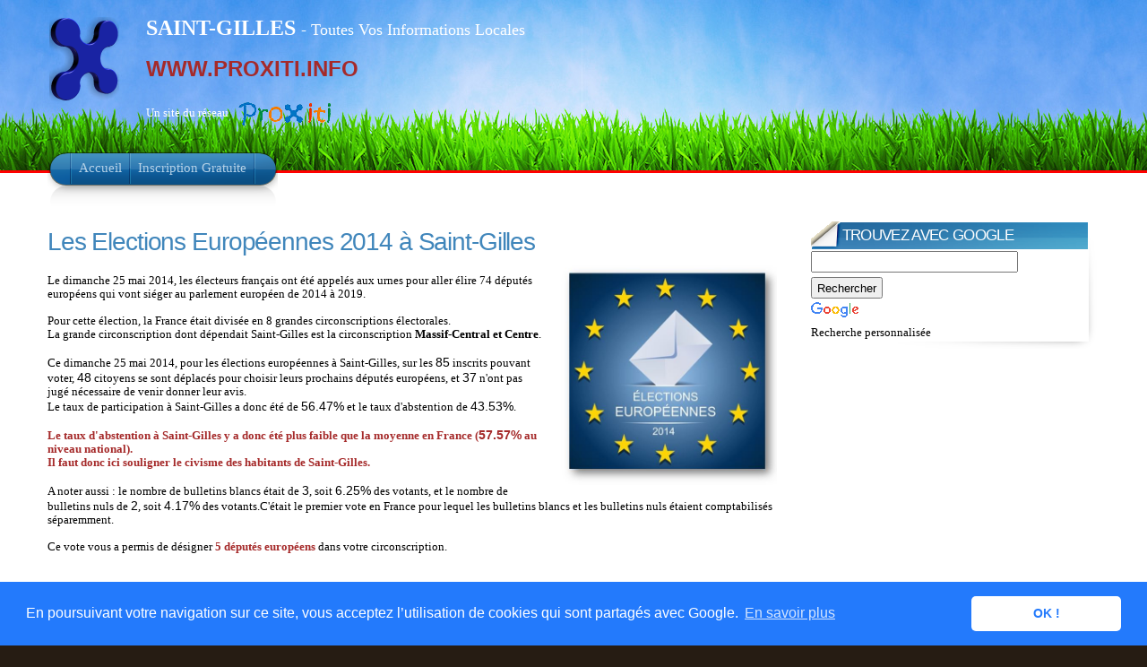

--- FILE ---
content_type: text/html; charset=UTF-8
request_url: https://proxiti.info/election-europeenne-2014.php?o=36196&n=Saint-Gilles
body_size: 14395
content:
<!DOCTYPE HTML PUBLIC "-//W3C//DTD XHTML 1.1//EN" "http://www.w3.org/TR/xhtml11/DTD/xhtml11.dtd">

<html xmlns="http://www.w3.org/1999/xhtml" xml:lang="fr" lang="fr">

<head>
	<meta http-equiv="Content-Type" content="text/html; charset=utf-8"/>
	<meta content="fr" http-equiv="Content-Language" />
	<meta name="description" content="Candidats et résultats des élections européennes 2014 pour la Commune de SAINT-GILLES"/>

	<meta name="keywords" content="SAINT-GILLES, Saint-Gilles, SAINT-GILLES, election, européenne, elections, européennes, 2014, listes, candidats, près de, Informations, Local, Locales, Hyperlocal, Code Postal, Nouveau, Gratuit, Ville, Village, Commune, Proximité, Département, 36, INDRE, Indre, Région, CENTRE, Centre, 36170, WWW.PROXITI.INFO"/>

		<meta name="ROBOTS" content="index, follow, all"/>
		<meta name="Author" content="PROXITI SAS"/>
		<meta name="distribution" content="local"/>
		<meta name="date-creation-yyyymmdd" content="20260115"/>
		<meta name="ICBM" content="46.4958;1.44556" />
		<meta name="geo.position" content="46.4958;1.44556" />
		<meta name="geo.region" content="FR-36" />
		<meta name="geo.placename" content="SAINT-GILLES" />

		<link rel="shortcut icon" href="favicon.ico"/>

		<title>
			Les élections européennes 2014 à SAINT-GILLES (36170) - Un site du Réseau ProXiti		</title>



		<style type="text/css" media="all">
			@import "css/infocommune.css";
		</style>

<!--[if lte IE 6]>
<style type="text/css" media="screen">
@import "css/infocomie6.css";
</style>
<![endif]-->

<link rel="stylesheet" href="css/lightbox.css" type="text/css" media="screen" />
<link rel="stylesheet" href="css/mun2014.css" type="text/css" media="screen" />


<script type="text/javascript" src="js/jquery.js"></script>
<script type="text/javascript" src="js/theme.js"></script>

<script type="text/javascript" src="js/prototype.js"></script>
<script type="text/javascript" src="js/scriptaculous.js?load=effects,builder"></script>
<script type="text/javascript" src="js/lightbox.js"></script>

	<link rel="stylesheet" type="text/css" href="//cdnjs.cloudflare.com/ajax/libs/cookieconsent2/3.0.3/cookieconsent.min.css" />
	<script src="//cdnjs.cloudflare.com/ajax/libs/cookieconsent2/3.0.3/cookieconsent.min.js"></script>
	<script>
		window.addEventListener("load", function(){
			window.cookieconsent.initialise({
				"palette": {
					"popup": {
						"background": "#237afc"
					},
					"button": {
						"background": "#fff",
						"text": "#237afc"
					}
				},
				"theme": "classic",
				"content": {
					"message": "En poursuivant votre navigation sur ce site, vous acceptez l’utilisation de cookies qui sont partagés avec Google.",
					"dismiss": "OK !",
					"link": "En savoir plus",
					"href": "https://www.google.com/policies/technologies/cookies/"
				}
			})});
		</script>
		


</head>
<!-- <body class="home"> -->
<body  id="elections_europeennes_2014" class="home">

	<!-- page wrap -->
	<div id="page" class="with-sidebar">

		<!-- Bandeau -->
		<div id="header-wrap">
			<div id="header" class="block-content" style="left: 0px; ">
				<div id="pagetitle" >
					<h1 class="logo">
						<a href="infocommune.php?o=36196">
							<img src="images/x3.png" title="ProXiti - Vos Informations de ProXimité" alt="ProXiti - Vos Informations de ProXimité" /></a>
						</h1>    

						<div id="sitetitle">
							<p ><span class="titresite"><strong>
								SAINT-GILLES							</strong></span><span class="titresite2"> - Toutes Vos Informations Locales</span></p>
							

							<p class= "proxidomaines">
				<a href="http://www.PROXITI.INFO" title="Vos Informations Locales pour toutes les communes de France">WWW.PROXITI.INFO</a>			</p>
			<p>
				Un site du réseau<a href="index.php"><img class="proxilogo" alt="Informations Locales pour toutes les communes de France" src="images/logos/logo_proxiti_h30_transparent.gif"></a>
			</p>
		</div>				
		
		<div class="clear"></div>  
	</div>

	<!-- navigation principale -->
	<div id="nav-wrap1">
		<div id="nav-wrap2">
			<ul id="nav">
				<li id="nav-homelink" class="current_page_item">
					<a class="estompe fadeThis" href="infocommune.php?o=36196&n=SAINT-GILLES" title="Retour à l'Accueil"><span>Accueil</span><span style="opacity: 0;" class="hover"></span></a></li>
					<li>
						<a class="estompe fadeThis" href="inscription.php?o=36196&n=SAINT-GILLES" title="Etre Averti des informations locales de ma commune"><span>Inscription Gratuite</span><span style="opacity: 0;" class="hover"></span></a></li>      
					</ul>
				</div>
			</div>
			<!-- /Bandeau  -->

		</div>
	</div>
	<!-- /header -->

	<!-- main wrappers -->
	<div id="main-wrap1">
		<div id="main-wrap2">

			<!-- main page block -->
			<div id="main" class="block-content">
				<div class="mask-main rightdiv">
					<div class="mask-left">

						<!-- first column -->
						<div class="col1">
							<div id="main-content">       
								
								<div id="election">			

									
									﻿<h2>Les Elections Européennes 2014 à Saint-Gilles</h2><img alt="elections européennes 2014"  src="images/elections_europeennes_2014.jpg" style="float: right; height:250px; margin-left:15px;"  /><br/>
Le dimanche 25 mai 2014, les électeurs français ont été appelés aux urnes pour aller élire 74 députés européens qui vont siéger au parlement européen de 2014 à 2019.<br/><br/>
Pour cette élection, la France était divisée en 8 grandes circonscriptions électorales.<br/>
La grande circonscription dont dépendait Saint-Gilles est la circonscription <strong>Massif-Central et Centre</strong>.<br/><br/>
Ce dimanche 25 mai 2014, pour les élections européennes à Saint-Gilles, sur les <span class="chiffre">85</span> inscrits pouvant voter, <span class="chiffre">48</span> citoyens se sont déplacés pour choisir leurs prochains députés européens, et <span class="chiffre">37</span> n'ont pas jugé nécessaire de venir donner leur avis.<br/>
Le taux de participation à Saint-Gilles a donc été de <span class="chiffre">56.47%</span> et le taux d'abstention de <span class="chiffre">43.53%</span>.<span class="important"><br/><br/>
Le taux d'abstention à Saint-Gilles y a donc été plus faible que la moyenne en France (<span class="chiffre">57.57%</span> au niveau national).<br/>
Il faut donc ici souligner le civisme des habitants de Saint-Gilles.</span><br/><br/>
A noter aussi : le nombre de bulletins blancs était de <span class="chiffre">3</span>, soit <span class="chiffre">6.25%</span> des votants, et le nombre de bulletins nuls de <span class="chiffre">2</span>, soit <span class="chiffre">4.17%</span> des votants.C'était le premier vote en France pour lequel les bulletins blancs et les bulletins nuls étaient comptabilisés séparemment.<br/>
<br/>
Ce vote vous a permis de désigner <span class="important">5 députés européens</span> dans votre circonscription.<br/>
<br/><br/>
Dans cette circonscription Massif-Central et Centre, ce n'était pas moins de 25 listes différentes qui se sont présentées pour un total de 250 candidats.<br/>
Vous trouverez ci dessous l'intégralité de ces listes et des candidats qui se sont présentés à cette élection.<br/><br/>
Pour passer le détail des listes, vous pouvez accéder directement aux informations complémentaires concernant ces élections en cliquant <a href="#infoscomplementaires" alt="Retour au tableau de toutes les listes" title="Retour au tableau de toutes les listes">ICI</a><br/>
<br/>
<a id="tableaudeslistes"><h3>Les 25 listes de la circonscription Massif-Central et Centre</h3></a><br/>
<table><thead ><tr><th class="textecentre">LISTES</th> <th class="textecentre">A SAINT-GILLES</th> <th class="textecentre">INDRE</th> <th class="textecentre">Circonscription<br/>Massif-Central et Centre</th> </tr></thead><tbody><tr><td><span class="nomcandidat homme">Bernard <strong>MONOT</strong></span> - Liste Front National<br/><br/><a href="#liste06L006">LISTE BLEU MARINE - NON A BRUXELLES, OUI A LA FRANCE</a><br/><br/><strong>Cette liste a fait élire 2 députés européens</strong></td><td><span class=prctvotes>34.88%</span><br/><br/><span class=nbvotes>15</span> Voix</td><td><span class=prctinscrits>27.79%</span><br/><br/><span class=prctinscrits>20194</span></td><td><span class=prctvotes>24.18%</span><br/><br/><span class=prctinscrits>356065</span></td></tr><tr><td><span class="nomcandidat homme">Brice <strong>HORTEFEUX</strong></span> - Liste Union pour un Mouvement Populaire<br/><br/><a href="#liste06L014">POUR LA FRANCE, AGIR EN EUROPE AVEC BRICE HORTEFEUX</a><br/><br/><strong>Cette liste a fait élire 2 députés européens</strong></td><td><span class=prctvotes>20.93%</span><br/><br/><span class=nbvotes>9</span> Voix</td><td><span class=prctinscrits>20.81%</span><br/><br/><span class=prctinscrits>15123</span></td><td><span class=prctvotes>21.38%</span><br/><br/><span class=prctinscrits>314914</span></td></tr><tr><td><span class="nomcandidat homme">Jean-Paul <strong>DENANOT</strong></span> - Liste Union de la Gauche<br/><br/><a href="#liste06L015">CHOISIR NOTRE EUROPE</a><br/><br/><strong>Cette liste a fait élire 1 député européen</strong></td><td><span class=prctvotes>11.63%</span><br/><br/><span class=nbvotes>5</span> Voix</td><td><span class=prctinscrits>14.43%</span><br/><br/><span class=prctinscrits>10487</span></td><td><span class=prctvotes>15.82%</span><br/><br/><span class=prctinscrits>232974</span></td></tr><tr><td><span class="nomcandidat femme">Clarisse <strong>HEUSQUIN</strong></span> - Liste Europe-Ecologie-Les Verts<br/><br/><a href="#liste06L020">EUROPE ECOLOGIE</a></td><td><span class=prctvotes>6.98%</span><br/><br/><span class=nbvotes>3</span> Voix</td><td><span class=prctinscrits>6.21%</span><br/><br/><span class=prctinscrits>4511</span></td><td><span class=prctvotes>6.87%</span><br/><br/><span class=prctinscrits>101215</span></td></tr><tr><td><span class="nomcandidat femme">Sophie <strong>AUCONIE</strong></span> - Liste Union du Centre<br/><br/><a href="#liste06L016">UDI MODEM LES EUROPEENS. LISTE SOUTENUE PAR FRANÇOIS BAYROU ET JEAN-LOUIS BORLOO</a></td><td><span class=prctvotes>6.98%</span><br/><br/><span class=nbvotes>3</span> Voix</td><td><span class=prctinscrits>9.36%</span><br/><br/><span class=prctinscrits>6803</span></td><td><span class=prctvotes>9.94%</span><br/><br/><span class=prctinscrits>146382</span></td></tr><tr><td><span class="nomcandidat femme">Marie <strong>SAVRE</strong></span> - Liste Extrême gauche<br/><br/><a href="#liste06L002">LUTTE OUVRIERE FAIRE ENTENDRE LE CAMP DES TRAVAILLEURS</a></td><td><span class=prctvotes>4.65%</span><br/><br/><span class=nbvotes>2</span> Voix</td><td><span class=prctinscrits>1.74%</span><br/><br/><span class=prctinscrits>1262</span></td><td><span class=prctvotes>1.34%</span><br/><br/><span class=prctinscrits>19740</span></td></tr><tr><td><span class="nomcandidat homme">Patrice <strong>COURT-FORTUNE</strong></span> - Liste Divers droite<br/><br/><a href="#liste06L010">DEBOUT LA FRANCE ! NI SYSTEME, NI EXTRÊMES, AVEC NICOLAS DUPONT-AIGNAN</a></td><td><span class=prctvotes>4.65%</span><br/><br/><span class=nbvotes>2</span> Voix</td><td><span class=prctinscrits>4.67%</span><br/><br/><span class=prctinscrits>3391</span></td><td><span class=prctvotes>4.6%</span><br/><br/><span class=prctinscrits>67722</span></td></tr><tr><td><span class="nomcandidat femme">Corinne <strong>MOREL DARLEUX</strong></span> - Liste Front de Gauche<br/><br/><a href="#liste06L013">FRONT DE GAUCHE</a></td><td><span class=prctvotes>4.65%</span><br/><br/><span class=nbvotes>2</span> Voix</td><td><span class=prctinscrits>7.49%</span><br/><br/><span class=prctinscrits>5443</span></td><td><span class=prctvotes>7.47%</span><br/><br/><span class=prctinscrits>110013</span></td></tr><tr><td><span class="nomcandidat femme">Marie-Martine <strong>HULOT</strong></span> - Liste Divers<br/><br/><a href="#liste06L022">ALLIANCE ECOLOGISTE INDEPENDANTE</a></td><td><span class=prctvotes>2.33%</span><br/><br/><span class=nbvotes>1</span> Voix</td><td><span class=prctinscrits>2.2%</span><br/><br/><span class=prctinscrits>1602</span></td><td><span class=prctvotes>2.07%</span><br/><br/><span class=prctinscrits>30481</span></td></tr><tr><td><span class="nomcandidat femme">Laurence <strong>DANIEAU</strong></span> - Liste Divers gauche<br/><br/><a href="#liste06L021">NOUVELLE DONNE</a></td><td><span class=prctvotes>2.33%</span><br/><br/><span class=nbvotes>1</span> Voix</td><td><span class=prctinscrits>2.27%</span><br/><br/><span class=prctinscrits>1647</span></td><td><span class=prctvotes>2.84%</span><br/><br/><span class=prctinscrits>41878</span></td></tr><tr><td><span class="nomcandidat homme">Bernard <strong>VATON</strong></span> - Liste Divers<br/><br/><a href="#liste06L026">RÉGIONS ET PEUPLES SOLIDAIRES</a></td><td><span class=prctvotes>0%</span><br/><br/><span class=nbvotes>0</span> Voix</td><td><span class=prctinscrits>0%</span><br/><br/><span class=prctinscrits>2</span></td><td><span class=prctvotes>0.02%</span><br/><br/><span class=prctinscrits>273</span></td></tr><tr><td><span class="nomcandidat homme">Paul <strong>BERETTONI</strong></span> - Liste Divers<br/><br/><a href="#liste06L025">PIRATONS L'EUROPE</a></td><td><span class=prctvotes>0%</span><br/><br/><span class=nbvotes>0</span> Voix</td><td><span class=prctinscrits>0.03%</span><br/><br/><span class=prctinscrits>25</span></td><td><span class=prctvotes>0.04%</span><br/><br/><span class=prctinscrits>580</span></td></tr><tr><td><span class="nomcandidat femme">Jade <strong>NOMAIN</strong></span> - Liste Divers<br/><br/><a href="#liste06L024">EUROPE DECROISSANCE</a></td><td><span class=prctvotes>0%</span><br/><br/><span class=nbvotes>0</span> Voix</td><td><span class=prctinscrits>0.02%</span><br/><br/><span class=prctinscrits>11</span></td><td><span class=prctvotes>0.02%</span><br/><br/><span class=prctinscrits>317</span></td></tr><tr><td><span class="nomcandidat homme">Dominique <strong>MICHEL</strong></span> - Liste Extrême gauche<br/><br/><a href="#liste06L023">SYNDICAT DE LUTTE CONTRE LES BANQUES</a></td><td><span class=prctvotes>0%</span><br/><br/><span class=nbvotes>0</span> Voix</td><td><span class=prctinscrits>0%</span><br/><br/><span class=prctinscrits>2</span></td><td><span class=prctvotes>0.01%</span><br/><br/><span class=prctinscrits>133</span></td></tr><tr><td><span class="nomcandidat femme">Karine <strong>PLASSARD</strong></span> - Liste Divers<br/><br/><a href="#liste06L019">FÉMINISTES POUR UNE EUROPE SOLIDAIRE</a></td><td><span class=prctvotes>0%</span><br/><br/><span class=nbvotes>0</span> Voix</td><td><span class=prctinscrits>0.01%</span><br/><br/><span class=prctinscrits>6</span></td><td><span class=prctvotes>0.07%</span><br/><br/><span class=prctinscrits>1018</span></td></tr><tr><td><span class="nomcandidat homme">Romuald <strong>KNOBELSPIESS</strong></span> - Liste Divers<br/><br/><a href="#liste06L018">PARTI FÉDÉRALISTE EUROPÉEN</a></td><td><span class=prctvotes>0%</span><br/><br/><span class=nbvotes>0</span> Voix</td><td><span class=prctinscrits>0%</span><br/><br/><span class=prctinscrits>1</span></td><td><span class=prctvotes>0.02%</span><br/><br/><span class=prctinscrits>240</span></td></tr><tr><td><span class="nomcandidat femme">Béatrice <strong>ROBROLLE-MARY</strong></span> - Liste Divers<br/><br/><a href="#liste06L017">EUROPE CITOYENNE</a></td><td><span class=prctvotes>0%</span><br/><br/><span class=nbvotes>0</span> Voix</td><td><span class=prctinscrits>1.1%</span><br/><br/><span class=prctinscrits>800</span></td><td><span class=prctvotes>0.51%</span><br/><br/><span class=prctinscrits>7564</span></td></tr><tr><td><span class="nomcandidat femme">Sabine <strong>THILLAYE</strong></span> - Liste Divers droite<br/><br/><a href="#liste06L012">NOUS CITOYENS</a></td><td><span class=prctvotes>0%</span><br/><br/><span class=nbvotes>0</span> Voix</td><td><span class=prctinscrits>0.85%</span><br/><br/><span class=prctinscrits>615</span></td><td><span class=prctvotes>1.08%</span><br/><br/><span class=prctinscrits>15974</span></td></tr><tr><td><span class="nomcandidat femme">Michelle <strong>OGER NIVARD</strong></span> - Liste Divers<br/><br/><a href="#liste06L011">CITOYENS DU VOTE BLANC</a></td><td><span class=prctvotes>0%</span><br/><br/><span class=nbvotes>0</span> Voix</td><td><span class=prctinscrits>0.05%</span><br/><br/><span class=prctinscrits>33</span></td><td><span class=prctvotes>1.06%</span><br/><br/><span class=prctinscrits>15604</span></td></tr><tr><td><span class="nomcandidat homme">Gilles <strong>GEORGETTE</strong></span> - Liste Divers droite<br/><br/><a href="#liste06L009">FORCE VIE</a></td><td><span class=prctvotes>0%</span><br/><br/><span class=nbvotes>0</span> Voix</td><td><span class=prctinscrits>0.02%</span><br/><br/><span class=prctinscrits>12</span></td><td><span class=prctvotes>0.02%</span><br/><br/><span class=prctinscrits>252</span></td></tr><tr><td><span class="nomcandidat femme">Aline <strong>PORNET</strong></span> - Liste Extrême gauche<br/><br/><a href="#liste06L008">COMMUNISTES</a></td><td><span class=prctvotes>0%</span><br/><br/><span class=nbvotes>0</span> Voix</td><td><span class=prctinscrits>0.37%</span><br/><br/><span class=prctinscrits>270</span></td><td><span class=prctvotes>0.03%</span><br/><br/><span class=prctinscrits>473</span></td></tr><tr><td><span class="nomcandidat homme">Robert <strong>DE PREVOISIN</strong></span> - Liste Divers droite<br/><br/><a href="#liste06L007">POUR UNE FRANCE ROYALE AU COEUR DE L'EUROPE</a></td><td><span class=prctvotes>0%</span><br/><br/><span class=nbvotes>0</span> Voix</td><td><span class=prctinscrits>0.04%</span><br/><br/><span class=prctinscrits>32</span></td><td><span class=prctvotes>0.02%</span><br/><br/><span class=prctinscrits>324</span></td></tr><tr><td><span class="nomcandidat homme">Xavier <strong>POUJADE</strong></span> - Liste Divers<br/><br/><a href="#liste06L005">DÉMOCRATIE REELLE</a></td><td><span class=prctvotes>0%</span><br/><br/><span class=nbvotes>0</span> Voix</td><td><span class=prctinscrits>0.02%</span><br/><br/><span class=prctinscrits>11</span></td><td><span class=prctvotes>0.03%</span><br/><br/><span class=prctinscrits>428</span></td></tr><tr><td><span class="nomcandidat femme">Marcelle <strong>PROVOST</strong></span> - Liste Divers<br/><br/><a href="#liste06L004">ESPÉRANTO LANGUE COMMUNE EQUITABLE POUR L'EUROPE</a></td><td><span class=prctvotes>0%</span><br/><br/><span class=nbvotes>0</span> Voix</td><td><span class=prctinscrits>0.29%</span><br/><br/><span class=prctinscrits>212</span></td><td><span class=prctvotes>0.23%</span><br/><br/><span class=prctinscrits>3404</span></td></tr><tr><td><span class="nomcandidat homme">Vincent <strong>BROUSSEAU</strong></span> - Liste Divers<br/><br/><a href="#liste06L003">UPR MASSIF-CENTRAL-CENTRE</a></td><td><span class=prctvotes>0%</span><br/><br/><span class=nbvotes>0</span> Voix</td><td><span class=prctinscrits>0.23%</span><br/><br/><span class=prctinscrits>166</span></td><td><span class=prctvotes>0.32%</span><br/><br/><span class=prctinscrits>4775</span></td></tr></tbody></table><em>Les listes sont présentées selon leur score à SAINT-GILLES</em><br/><br/>
<br/><br/>
<a id="liste06L006"><h3>Liste n° 1 sur  25</h3></a>Cette liste menée par M. Bernard <strong>MONOT</strong> se présentait sous l'étiquette politique : Liste Front National.<table class="tabcandidats"><thead ><tr><th colspan="2">LISTE BLEU MARINE - NON A BRUXELLES, OUI A LA FRANCE</th></tr><tr><th colspan="2">Liste Front National</th></thead><tfoot><tr><th colspan="2"><a href="#tableaudeslistes"><img src="images/nav/top.gif" alt="Retour au tableau de toutes les listes" title="Retour au tableau de toutes les listes" style=" display: block; margin: 0 auto; " />Retour au tableau de toutes les listes</a></th></tr></tfoot><tbody><tr><td class="numordre">1</td><td class="nomcandidat homme">Bernard <b>MONOT</b><br/><span class=sigleeluhomme>ELU</span></td></tr><tr><td class="numordre">2</td><td class="nomcandidat femme">Jeanne <b>POTHAIN</b><br/><span class=sigleelufemme>ELUE</span></td></tr><tr><td class="numordre">3</td><td class="nomcandidat homme">Philippe <b>LOISEAU</b></td></tr><tr><td class="numordre">4</td><td class="nomcandidat femme">Véronique <b>PEAN</b></td></tr><tr><td class="numordre">5</td><td class="nomcandidat homme">Martial <b>MAUME</b></td></tr><tr><td class="numordre">6</td><td class="nomcandidat femme">Anne <b>FAUROT</b></td></tr><tr><td class="numordre">7</td><td class="nomcandidat homme">Michel <b>CHASSIER</b></td></tr><tr><td class="numordre">8</td><td class="nomcandidat femme">Claudine <b>LOPEZ</b></td></tr><tr><td class="numordre">9</td><td class="nomcandidat homme">Jean-Yves <b>NARQUIN</b></td></tr><tr><td class="numordre">10</td><td class="nomcandidat femme">Christine <b>MARTY</b></td></tr></tbody></table><br/><br/>
<a id="liste06L014"><h3>Liste n° 2 sur  25</h3></a>Cette liste menée par M. Brice <strong>HORTEFEUX</strong> se présentait sous l'étiquette politique : Liste Union pour un Mouvement Populaire.<table class="tabcandidats"><thead ><tr><th colspan="2">POUR LA FRANCE, AGIR EN EUROPE AVEC BRICE HORTEFEUX</th></tr><tr><th colspan="2">Liste Union pour un Mouvement Populaire</th></thead><tfoot><tr><th colspan="2"><a href="#tableaudeslistes"><img src="images/nav/top.gif" alt="Retour au tableau de toutes les listes" title="Retour au tableau de toutes les listes" style=" display: block; margin: 0 auto; " />Retour au tableau de toutes les listes</a></th></tr></tfoot><tbody><tr><td class="numordre">1</td><td class="nomcandidat homme">Brice <b>HORTEFEUX</b><br/><span class=sigleeluhomme>ELU</span></td></tr><tr><td class="numordre">2</td><td class="nomcandidat femme">Angélique <b>DELAHAYE</b><br/><span class=sigleelufemme>ELUE</span></td></tr><tr><td class="numordre">3</td><td class="nomcandidat homme">Jean-Pierre <b>AUDY</b></td></tr><tr><td class="numordre">4</td><td class="nomcandidat femme">Catherine <b>SOULLIE</b></td></tr><tr><td class="numordre">5</td><td class="nomcandidat homme">Louis <b>COSYNS</b></td></tr><tr><td class="numordre">6</td><td class="nomcandidat femme">Sylvie <b>LACHAIZE</b></td></tr><tr><td class="numordre">7</td><td class="nomcandidat homme">Guillaume <b>GUERIN</b></td></tr><tr><td class="numordre">8</td><td class="nomcandidat femme">Blandine <b>PRORIOL</b></td></tr><tr><td class="numordre">9</td><td class="nomcandidat homme">Christophe <b>SERRE</b></td></tr><tr><td class="numordre">10</td><td class="nomcandidat femme">Anne-Sophie <b>RAVACHE</b></td></tr></tbody></table><br/><br/>
<a id="liste06L015"><h3>Liste n° 3 sur  25</h3></a>Cette liste menée par M. Jean-Paul <strong>DENANOT</strong> se présentait sous l'étiquette politique : Liste Union de la Gauche.<table class="tabcandidats"><thead ><tr><th colspan="2">CHOISIR NOTRE EUROPE</th></tr><tr><th colspan="2">Liste Union de la Gauche</th></thead><tfoot><tr><th colspan="2"><a href="#tableaudeslistes"><img src="images/nav/top.gif" alt="Retour au tableau de toutes les listes" title="Retour au tableau de toutes les listes" style=" display: block; margin: 0 auto; " />Retour au tableau de toutes les listes</a></th></tr></tfoot><tbody><tr><td class="numordre">1</td><td class="nomcandidat homme">Jean-Paul <b>DENANOT</b><br/><span class=sigleeluhomme>ELU</span></td></tr><tr><td class="numordre">2</td><td class="nomcandidat femme">Karine <b>GLOANEC MAURIN</b></td></tr><tr><td class="numordre">3</td><td class="nomcandidat homme">Jean <b>MALLOT</b></td></tr><tr><td class="numordre">4</td><td class="nomcandidat femme">Marion <b>CANALES</b></td></tr><tr><td class="numordre">5</td><td class="nomcandidat homme">Christophe <b>LAVIALLE</b></td></tr><tr><td class="numordre">6</td><td class="nomcandidat femme">Nathalie <b>DELCOUDERC JUILLARD</b></td></tr><tr><td class="numordre">7</td><td class="nomcandidat homme">Célestin <b>DIBAO DINA</b></td></tr><tr><td class="numordre">8</td><td class="nomcandidat femme">Anna <b>AUBOIS</b></td></tr><tr><td class="numordre">9</td><td class="nomcandidat homme">Franck <b>GAGNAIRE</b></td></tr><tr><td class="numordre">10</td><td class="nomcandidat femme">Arlette <b>ARNAUD-LANDAU</b></td></tr></tbody></table><br/><br/>
<a id="liste06L020"><h3>Liste n° 4 sur  25</h3></a>Cette liste menée par Mme Clarisse <strong>HEUSQUIN</strong> se présentait sous l'étiquette politique : Liste Europe-Ecologie-Les Verts.<table class="tabcandidats"><thead ><tr><th colspan="2">EUROPE ECOLOGIE</th></tr><tr><th colspan="2">Liste Europe-Ecologie-Les Verts</th></thead><tfoot><tr><th colspan="2"><a href="#tableaudeslistes"><img src="images/nav/top.gif" alt="Retour au tableau de toutes les listes" title="Retour au tableau de toutes les listes" style=" display: block; margin: 0 auto; " />Retour au tableau de toutes les listes</a></th></tr></tfoot><tbody><tr><td class="numordre">1</td><td class="nomcandidat femme">Clarisse <b>HEUSQUIN</b></td></tr><tr><td class="numordre">2</td><td class="nomcandidat homme">Benoît <b>FAUCHEUX</b></td></tr><tr><td class="numordre">3</td><td class="nomcandidat femme">Hélène <b>LEVET-BEAUCHAMP</b></td></tr><tr><td class="numordre">4</td><td class="nomcandidat homme">Didier <b>TESCHER</b></td></tr><tr><td class="numordre">5</td><td class="nomcandidat femme">Sylvie <b>DAVID-ROUSSEAU</b></td></tr><tr><td class="numordre">6</td><td class="nomcandidat homme">Fernando <b>MORDI GUERRIERI</b></td></tr><tr><td class="numordre">7</td><td class="nomcandidat femme">Fatima <b>BEZLI</b></td></tr><tr><td class="numordre">8</td><td class="nomcandidat homme">Jean-Sébastien <b>HERPIN</b></td></tr><tr><td class="numordre">9</td><td class="nomcandidat femme">Pierrette <b>BIDON</b></td></tr><tr><td class="numordre">10</td><td class="nomcandidat homme">Jean-Paul <b>BESSET</b></td></tr></tbody></table><br/><br/>
<a id="liste06L016"><h3>Liste n° 5 sur  25</h3></a>Cette liste menée par Mme Sophie <strong>AUCONIE</strong> se présentait sous l'étiquette politique : Liste Union du Centre.<table class="tabcandidats"><thead ><tr><th colspan="2">UDI MODEM LES EUROPEENS. LISTE SOUTENUE PAR FRANÇOIS BAYROU ET JEAN-LOUIS BORLOO</th></tr><tr><th colspan="2">Liste Union du Centre</th></thead><tfoot><tr><th colspan="2"><a href="#tableaudeslistes"><img src="images/nav/top.gif" alt="Retour au tableau de toutes les listes" title="Retour au tableau de toutes les listes" style=" display: block; margin: 0 auto; " />Retour au tableau de toutes les listes</a></th></tr></tfoot><tbody><tr><td class="numordre">1</td><td class="nomcandidat femme">Sophie <b>AUCONIE</b></td></tr><tr><td class="numordre">2</td><td class="nomcandidat homme">Hervé <b>PRONONCE</b></td></tr><tr><td class="numordre">3</td><td class="nomcandidat femme">Nadine <b>RIVET</b></td></tr><tr><td class="numordre">4</td><td class="nomcandidat homme">Florent <b>MONTILLOT</b></td></tr><tr><td class="numordre">5</td><td class="nomcandidat femme">Monique <b>GIBOTTEAU</b></td></tr><tr><td class="numordre">6</td><td class="nomcandidat homme">Yannick <b>LUCOT</b></td></tr><tr><td class="numordre">7</td><td class="nomcandidat femme">Marie-Christine <b>MALBERT</b></td></tr><tr><td class="numordre">8</td><td class="nomcandidat homme">Dominique <b>TOURRES</b></td></tr><tr><td class="numordre">9</td><td class="nomcandidat femme">Marie-Christine <b>DEGUI</b></td></tr><tr><td class="numordre">10</td><td class="nomcandidat homme">Pascal <b>BLANC</b></td></tr></tbody></table><br/><br/>
<a id="liste06L002"><h3>Liste n° 6 sur  25</h3></a>Cette liste menée par Mme Marie <strong>SAVRE</strong> se présentait sous l'étiquette politique : Liste Extrême gauche.<table class="tabcandidats"><thead ><tr><th colspan="2">LUTTE OUVRIERE FAIRE ENTENDRE LE CAMP DES TRAVAILLEURS</th></tr><tr><th colspan="2">Liste Extrême gauche</th></thead><tfoot><tr><th colspan="2"><a href="#tableaudeslistes"><img src="images/nav/top.gif" alt="Retour au tableau de toutes les listes" title="Retour au tableau de toutes les listes" style=" display: block; margin: 0 auto; " />Retour au tableau de toutes les listes</a></th></tr></tfoot><tbody><tr><td class="numordre">1</td><td class="nomcandidat femme">Marie <b>SAVRE</b></td></tr><tr><td class="numordre">2</td><td class="nomcandidat homme">Eric <b>BELLET</b></td></tr><tr><td class="numordre">3</td><td class="nomcandidat femme">Farida <b>MEGDOUD</b></td></tr><tr><td class="numordre">4</td><td class="nomcandidat homme">Claude <b>TREPKA</b></td></tr><tr><td class="numordre">5</td><td class="nomcandidat femme">Dominique <b>CLERGUE</b></td></tr><tr><td class="numordre">6</td><td class="nomcandidat homme">Régis <b>ROBIN</b></td></tr><tr><td class="numordre">7</td><td class="nomcandidat femme">Elisabeth <b>FAUCON</b></td></tr><tr><td class="numordre">8</td><td class="nomcandidat homme">Dominique <b>LECLAIR</b></td></tr><tr><td class="numordre">9</td><td class="nomcandidat femme">Marie-José <b>AUBERT</b></td></tr><tr><td class="numordre">10</td><td class="nomcandidat homme">Jean-Jacques <b>PRODHOMME</b></td></tr></tbody></table><br/><br/>
<a id="liste06L010"><h3>Liste n° 7 sur  25</h3></a>Cette liste menée par M. Patrice <strong>COURT-FORTUNE</strong> se présentait sous l'étiquette politique : Liste Divers droite.<table class="tabcandidats"><thead ><tr><th colspan="2">DEBOUT LA FRANCE ! NI SYSTEME, NI EXTRÊMES, AVEC NICOLAS DUPONT-AIGNAN</th></tr><tr><th colspan="2">Liste Divers droite</th></thead><tfoot><tr><th colspan="2"><a href="#tableaudeslistes"><img src="images/nav/top.gif" alt="Retour au tableau de toutes les listes" title="Retour au tableau de toutes les listes" style=" display: block; margin: 0 auto; " />Retour au tableau de toutes les listes</a></th></tr></tfoot><tbody><tr><td class="numordre">1</td><td class="nomcandidat homme">Patrice <b>COURT-FORTUNE</b></td></tr><tr><td class="numordre">2</td><td class="nomcandidat femme">Marjorie <b>LAURENT</b></td></tr><tr><td class="numordre">3</td><td class="nomcandidat homme">François <b>VERMANDE</b></td></tr><tr><td class="numordre">4</td><td class="nomcandidat femme">Joëlle <b>PERRIN</b></td></tr><tr><td class="numordre">5</td><td class="nomcandidat homme">Damien <b>DEMARIGNY</b></td></tr><tr><td class="numordre">6</td><td class="nomcandidat femme">Alix <b>PENLOUP</b></td></tr><tr><td class="numordre">7</td><td class="nomcandidat homme">Daniel <b>CONDAT</b></td></tr><tr><td class="numordre">8</td><td class="nomcandidat femme">Chantal <b>GRIS</b></td></tr><tr><td class="numordre">9</td><td class="nomcandidat homme">Eric <b>JUBERT</b></td></tr><tr><td class="numordre">10</td><td class="nomcandidat femme">Marilyne <b>CORBEAU</b></td></tr></tbody></table><br/><br/>
<a id="liste06L013"><h3>Liste n° 8 sur  25</h3></a>Cette liste menée par Mme Corinne <strong>MOREL DARLEUX</strong> se présentait sous l'étiquette politique : Liste Front de Gauche.<table class="tabcandidats"><thead ><tr><th colspan="2">FRONT DE GAUCHE</th></tr><tr><th colspan="2">Liste Front de Gauche</th></thead><tfoot><tr><th colspan="2"><a href="#tableaudeslistes"><img src="images/nav/top.gif" alt="Retour au tableau de toutes les listes" title="Retour au tableau de toutes les listes" style=" display: block; margin: 0 auto; " />Retour au tableau de toutes les listes</a></th></tr></tfoot><tbody><tr><td class="numordre">1</td><td class="nomcandidat femme">Corinne <b>MOREL DARLEUX</b></td></tr><tr><td class="numordre">2</td><td class="nomcandidat homme">François <b>DUMON</b></td></tr><tr><td class="numordre">3</td><td class="nomcandidat femme">Marianne <b>MAXIMI</b></td></tr><tr><td class="numordre">4</td><td class="nomcandidat homme">Jean-Christophe <b>CERVANTES</b></td></tr><tr><td class="numordre">5</td><td class="nomcandidat femme">Sylvie <b>DUBOIS</b></td></tr><tr><td class="numordre">6</td><td class="nomcandidat homme">Pascal <b>BAGNAROL</b></td></tr><tr><td class="numordre">7</td><td class="nomcandidat femme">Laurence <b>PACHE</b></td></tr><tr><td class="numordre">8</td><td class="nomcandidat homme">Mathys <b>SCHOEVAERT</b></td></tr><tr><td class="numordre">9</td><td class="nomcandidat femme">Gisèle <b>QUERITE</b></td></tr><tr><td class="numordre">10</td><td class="nomcandidat homme">Tony <b>BERNARD</b></td></tr></tbody></table><br/><br/>
<a id="liste06L022"><h3>Liste n° 9 sur  25</h3></a>Cette liste menée par Mme Marie-Martine <strong>HULOT</strong> se présentait sous l'étiquette politique : Liste Divers.<table class="tabcandidats"><thead ><tr><th colspan="2">ALLIANCE ECOLOGISTE INDEPENDANTE</th></tr><tr><th colspan="2">Liste Divers</th></thead><tfoot><tr><th colspan="2"><a href="#tableaudeslistes"><img src="images/nav/top.gif" alt="Retour au tableau de toutes les listes" title="Retour au tableau de toutes les listes" style=" display: block; margin: 0 auto; " />Retour au tableau de toutes les listes</a></th></tr></tfoot><tbody><tr><td class="numordre">1</td><td class="nomcandidat femme">Marie-Martine <b>HULOT</b></td></tr><tr><td class="numordre">2</td><td class="nomcandidat homme">Gérard <b>GASCOIN</b></td></tr><tr><td class="numordre">3</td><td class="nomcandidat femme">Marie-Pierre <b>HAGE</b></td></tr><tr><td class="numordre">4</td><td class="nomcandidat homme">Etienne <b>BOURGEOIS</b></td></tr><tr><td class="numordre">5</td><td class="nomcandidat femme">Françoise <b>SORET</b></td></tr><tr><td class="numordre">6</td><td class="nomcandidat homme">Alain <b>CRUZEL</b></td></tr><tr><td class="numordre">7</td><td class="nomcandidat femme">Valérie <b>DREYFUS</b></td></tr><tr><td class="numordre">8</td><td class="nomcandidat homme">Jean-Pierre <b>LE VOGUER</b></td></tr><tr><td class="numordre">9</td><td class="nomcandidat femme">Cécile <b>PINAULT</b></td></tr><tr><td class="numordre">10</td><td class="nomcandidat homme">Jean-Pierre <b>CHUINE</b></td></tr></tbody></table><br/><br/>
<a id="liste06L021"><h3>Liste n° 10 sur  25</h3></a>Cette liste menée par Mme Laurence <strong>DANIEAU</strong> se présentait sous l'étiquette politique : Liste Divers gauche.<table class="tabcandidats"><thead ><tr><th colspan="2">NOUVELLE DONNE</th></tr><tr><th colspan="2">Liste Divers gauche</th></thead><tfoot><tr><th colspan="2"><a href="#tableaudeslistes"><img src="images/nav/top.gif" alt="Retour au tableau de toutes les listes" title="Retour au tableau de toutes les listes" style=" display: block; margin: 0 auto; " />Retour au tableau de toutes les listes</a></th></tr></tfoot><tbody><tr><td class="numordre">1</td><td class="nomcandidat femme">Laurence <b>DANIEAU</b></td></tr><tr><td class="numordre">2</td><td class="nomcandidat homme">Dominique <b>BOURGEOIS</b></td></tr><tr><td class="numordre">3</td><td class="nomcandidat femme">Ève <b>ALDRIDGE</b></td></tr><tr><td class="numordre">4</td><td class="nomcandidat homme">Frédéric <b>TRICOT</b></td></tr><tr><td class="numordre">5</td><td class="nomcandidat femme">Danièle <b>VERNIERE</b></td></tr><tr><td class="numordre">6</td><td class="nomcandidat homme">Stéphane <b>SANDEAU-GRUBER</b></td></tr><tr><td class="numordre">7</td><td class="nomcandidat femme">Caroline <b>SOUDAN</b></td></tr><tr><td class="numordre">8</td><td class="nomcandidat homme">Jean-Christophe <b>GHESQUIÈRE</b></td></tr><tr><td class="numordre">9</td><td class="nomcandidat femme">Marie-Angélique <b>BAGUR</b></td></tr><tr><td class="numordre">10</td><td class="nomcandidat homme">Jean-François <b>TALARON</b></td></tr></tbody></table><br/><br/>
<a id="liste06L026"><h3>Liste n° 11 sur  25</h3></a>Cette liste menée par M. Bernard <strong>VATON</strong> se présentait sous l'étiquette politique : Liste Divers.<table class="tabcandidats"><thead ><tr><th colspan="2">RÉGIONS ET PEUPLES SOLIDAIRES</th></tr><tr><th colspan="2">Liste Divers</th></thead><tfoot><tr><th colspan="2"><a href="#tableaudeslistes"><img src="images/nav/top.gif" alt="Retour au tableau de toutes les listes" title="Retour au tableau de toutes les listes" style=" display: block; margin: 0 auto; " />Retour au tableau de toutes les listes</a></th></tr></tfoot><tbody><tr><td class="numordre">1</td><td class="nomcandidat homme">Bernard <b>VATON</b></td></tr><tr><td class="numordre">2</td><td class="nomcandidat femme">Danielle <b>TOSELLO</b></td></tr><tr><td class="numordre">3</td><td class="nomcandidat homme">Georges <b>LABOUYSSE</b></td></tr><tr><td class="numordre">4</td><td class="nomcandidat femme">Claire <b>GAGO-CHIDAINE</b></td></tr><tr><td class="numordre">5</td><td class="nomcandidat homme">Thomas <b>BERNARDINI</b></td></tr><tr><td class="numordre">6</td><td class="nomcandidat femme">Anne <b>JANCZAK</b></td></tr><tr><td class="numordre">7</td><td class="nomcandidat homme">Ange <b>GIOVANNINI</b></td></tr><tr><td class="numordre">8</td><td class="nomcandidat femme">Solène <b>VIVIER</b></td></tr><tr><td class="numordre">9</td><td class="nomcandidat homme">Pierre-Antoine <b>ALFONSI</b></td></tr><tr><td class="numordre">10</td><td class="nomcandidat femme">Cécile <b>DREQ NICOLAÏ</b></td></tr></tbody></table><br/><br/>
<a id="liste06L025"><h3>Liste n° 12 sur  25</h3></a>Cette liste menée par M. Paul <strong>BERETTONI</strong> se présentait sous l'étiquette politique : Liste Divers.<table class="tabcandidats"><thead ><tr><th colspan="2">PIRATONS L'EUROPE</th></tr><tr><th colspan="2">Liste Divers</th></thead><tfoot><tr><th colspan="2"><a href="#tableaudeslistes"><img src="images/nav/top.gif" alt="Retour au tableau de toutes les listes" title="Retour au tableau de toutes les listes" style=" display: block; margin: 0 auto; " />Retour au tableau de toutes les listes</a></th></tr></tfoot><tbody><tr><td class="numordre">1</td><td class="nomcandidat homme">Paul <b>BERETTONI</b></td></tr><tr><td class="numordre">2</td><td class="nomcandidat femme">Aurélie <b>BLARY</b></td></tr><tr><td class="numordre">3</td><td class="nomcandidat homme">Jérôme <b>MICUCCI</b></td></tr><tr><td class="numordre">4</td><td class="nomcandidat femme">Morgan <b>VERDEIL</b></td></tr><tr><td class="numordre">5</td><td class="nomcandidat homme">David <b>PETIT</b></td></tr><tr><td class="numordre">6</td><td class="nomcandidat femme">Audrey <b>TAKVORIAN</b></td></tr><tr><td class="numordre">7</td><td class="nomcandidat homme">Alexis <b>KRALAND</b></td></tr><tr><td class="numordre">8</td><td class="nomcandidat femme">Gabrielle <b>WEISENBERGER</b></td></tr><tr><td class="numordre">9</td><td class="nomcandidat homme">Anouk <b>NEETESON</b></td></tr><tr><td class="numordre">10</td><td class="nomcandidat femme">Aurélie <b>TORRE</b></td></tr></tbody></table><br/><br/>
<a id="liste06L024"><h3>Liste n° 13 sur  25</h3></a>Cette liste menée par Mme Jade <strong>NOMAIN</strong> se présentait sous l'étiquette politique : Liste Divers.<table class="tabcandidats"><thead ><tr><th colspan="2">EUROPE DECROISSANCE</th></tr><tr><th colspan="2">Liste Divers</th></thead><tfoot><tr><th colspan="2"><a href="#tableaudeslistes"><img src="images/nav/top.gif" alt="Retour au tableau de toutes les listes" title="Retour au tableau de toutes les listes" style=" display: block; margin: 0 auto; " />Retour au tableau de toutes les listes</a></th></tr></tfoot><tbody><tr><td class="numordre">1</td><td class="nomcandidat femme">Jade <b>NOMAIN</b></td></tr><tr><td class="numordre">2</td><td class="nomcandidat homme">Pierre <b>LEROUX</b></td></tr><tr><td class="numordre">3</td><td class="nomcandidat femme">Fanny <b>CHEVALIER</b></td></tr><tr><td class="numordre">4</td><td class="nomcandidat homme">Claudio <b>VITARI</b></td></tr><tr><td class="numordre">5</td><td class="nomcandidat femme">Marie-José <b>RENY</b></td></tr><tr><td class="numordre">6</td><td class="nomcandidat homme">Adrien <b>COUZINIER</b></td></tr><tr><td class="numordre">7</td><td class="nomcandidat femme">Marion <b>BONNEAU-DELATOUR</b></td></tr><tr><td class="numordre">8</td><td class="nomcandidat homme">Stéphane <b>DURAND</b></td></tr><tr><td class="numordre">9</td><td class="nomcandidat femme">Angèle <b>GOLDSTEIN</b></td></tr><tr><td class="numordre">10</td><td class="nomcandidat homme">Antoine <b>CERIANI</b></td></tr></tbody></table><br/><br/>
<a id="liste06L023"><h3>Liste n° 14 sur  25</h3></a>Cette liste menée par M. Dominique <strong>MICHEL</strong> se présentait sous l'étiquette politique : Liste Extrême gauche.<table class="tabcandidats"><thead ><tr><th colspan="2">SYNDICAT DE LUTTE CONTRE LES BANQUES</th></tr><tr><th colspan="2">Liste Extrême gauche</th></thead><tfoot><tr><th colspan="2"><a href="#tableaudeslistes"><img src="images/nav/top.gif" alt="Retour au tableau de toutes les listes" title="Retour au tableau de toutes les listes" style=" display: block; margin: 0 auto; " />Retour au tableau de toutes les listes</a></th></tr></tfoot><tbody><tr><td class="numordre">1</td><td class="nomcandidat homme">Dominique <b>MICHEL</b></td></tr><tr><td class="numordre">2</td><td class="nomcandidat femme">Cécile <b>GEIST</b></td></tr><tr><td class="numordre">3</td><td class="nomcandidat homme">Cédric <b>MARCHAL</b></td></tr><tr><td class="numordre">4</td><td class="nomcandidat femme">Pascale <b>GENIES</b></td></tr><tr><td class="numordre">5</td><td class="nomcandidat homme">Patrick <b>RAMIREZ</b></td></tr><tr><td class="numordre">6</td><td class="nomcandidat femme">Colette <b>FARDELLA</b></td></tr><tr><td class="numordre">7</td><td class="nomcandidat homme">Jean-Baptiste <b>LETEINTURIER</b></td></tr><tr><td class="numordre">8</td><td class="nomcandidat femme">Angélique <b>GOUJON</b></td></tr><tr><td class="numordre">9</td><td class="nomcandidat homme">Jean-François <b>GRILHAULT DES FONTAINES</b></td></tr><tr><td class="numordre">10</td><td class="nomcandidat femme">Régine <b>MICHEL</b></td></tr></tbody></table><br/><br/>
<a id="liste06L019"><h3>Liste n° 15 sur  25</h3></a>Cette liste menée par Mme Karine <strong>PLASSARD</strong> se présentait sous l'étiquette politique : Liste Divers.<table class="tabcandidats"><thead ><tr><th colspan="2">FÉMINISTES POUR UNE EUROPE SOLIDAIRE</th></tr><tr><th colspan="2">Liste Divers</th></thead><tfoot><tr><th colspan="2"><a href="#tableaudeslistes"><img src="images/nav/top.gif" alt="Retour au tableau de toutes les listes" title="Retour au tableau de toutes les listes" style=" display: block; margin: 0 auto; " />Retour au tableau de toutes les listes</a></th></tr></tfoot><tbody><tr><td class="numordre">1</td><td class="nomcandidat femme">Karine <b>PLASSARD</b></td></tr><tr><td class="numordre">2</td><td class="nomcandidat homme">Alain <b>MASSIAS</b></td></tr><tr><td class="numordre">3</td><td class="nomcandidat femme">Coralie <b>RAFENNE</b></td></tr><tr><td class="numordre">4</td><td class="nomcandidat homme">Jean <b>DELSAUX</b></td></tr><tr><td class="numordre">5</td><td class="nomcandidat femme">Catherine <b>FABRE</b></td></tr><tr><td class="numordre">6</td><td class="nomcandidat homme">Simon <b>POIRET</b></td></tr><tr><td class="numordre">7</td><td class="nomcandidat femme">Mélody <b>PARVY TERTER</b></td></tr><tr><td class="numordre">8</td><td class="nomcandidat homme">Paul <b>TIXERANT</b></td></tr><tr><td class="numordre">9</td><td class="nomcandidat femme">Françoise <b>PICQ</b></td></tr><tr><td class="numordre">10</td><td class="nomcandidat homme">Stéphane <b>BESNARD</b></td></tr></tbody></table><br/><br/>
<a id="liste06L018"><h3>Liste n° 16 sur  25</h3></a>Cette liste menée par M. Romuald <strong>KNOBELSPIESS</strong> se présentait sous l'étiquette politique : Liste Divers.<table class="tabcandidats"><thead ><tr><th colspan="2">PARTI FÉDÉRALISTE EUROPÉEN</th></tr><tr><th colspan="2">Liste Divers</th></thead><tfoot><tr><th colspan="2"><a href="#tableaudeslistes"><img src="images/nav/top.gif" alt="Retour au tableau de toutes les listes" title="Retour au tableau de toutes les listes" style=" display: block; margin: 0 auto; " />Retour au tableau de toutes les listes</a></th></tr></tfoot><tbody><tr><td class="numordre">1</td><td class="nomcandidat homme">Romuald <b>KNOBELSPIESS</b></td></tr><tr><td class="numordre">2</td><td class="nomcandidat femme">Françoise <b>PASQUIS-DUMONT</b></td></tr><tr><td class="numordre">3</td><td class="nomcandidat homme">Stanislas <b>JOURDAN</b></td></tr><tr><td class="numordre">4</td><td class="nomcandidat femme">Sarah <b>GOLOCHOWSKY</b></td></tr><tr><td class="numordre">5</td><td class="nomcandidat homme">Claude <b>RICHAND</b></td></tr><tr><td class="numordre">6</td><td class="nomcandidat femme">Nadine <b>SAVINIEN</b></td></tr><tr><td class="numordre">7</td><td class="nomcandidat homme">Arnault <b>CASSIN</b></td></tr><tr><td class="numordre">8</td><td class="nomcandidat femme">Aniela <b>WYPOREK</b></td></tr><tr><td class="numordre">9</td><td class="nomcandidat homme">Pierre <b>LUÇON</b></td></tr><tr><td class="numordre">10</td><td class="nomcandidat femme">Christelle <b>KOPP</b></td></tr></tbody></table><br/><br/>
<a id="liste06L017"><h3>Liste n° 17 sur  25</h3></a>Cette liste menée par Mme Béatrice <strong>ROBROLLE-MARY</strong> se présentait sous l'étiquette politique : Liste Divers.<table class="tabcandidats"><thead ><tr><th colspan="2">EUROPE CITOYENNE</th></tr><tr><th colspan="2">Liste Divers</th></thead><tfoot><tr><th colspan="2"><a href="#tableaudeslistes"><img src="images/nav/top.gif" alt="Retour au tableau de toutes les listes" title="Retour au tableau de toutes les listes" style=" display: block; margin: 0 auto; " />Retour au tableau de toutes les listes</a></th></tr></tfoot><tbody><tr><td class="numordre">1</td><td class="nomcandidat femme">Béatrice <b>ROBROLLE-MARY</b></td></tr><tr><td class="numordre">2</td><td class="nomcandidat homme">Philippe <b>DESBROSSES</b></td></tr><tr><td class="numordre">3</td><td class="nomcandidat femme">Catherine <b>CARRÉ</b></td></tr><tr><td class="numordre">4</td><td class="nomcandidat homme">Charles <b>GIRARDIN</b></td></tr><tr><td class="numordre">5</td><td class="nomcandidat femme">Marie-Andrée <b>FRADET</b></td></tr><tr><td class="numordre">6</td><td class="nomcandidat homme">Gilles <b>LIEGE</b></td></tr><tr><td class="numordre">7</td><td class="nomcandidat femme">Yannick <b>FRANCK-NATIER</b></td></tr><tr><td class="numordre">8</td><td class="nomcandidat homme">Jérôme <b>ROBERT</b></td></tr><tr><td class="numordre">9</td><td class="nomcandidat femme">Marianne <b>HERMANT</b></td></tr><tr><td class="numordre">10</td><td class="nomcandidat homme">Jean Paul <b>LOUBAT</b></td></tr></tbody></table><br/><br/>
<a id="liste06L012"><h3>Liste n° 18 sur  25</h3></a>Cette liste menée par Mme Sabine <strong>THILLAYE</strong> se présentait sous l'étiquette politique : Liste Divers droite.<table class="tabcandidats"><thead ><tr><th colspan="2">NOUS CITOYENS</th></tr><tr><th colspan="2">Liste Divers droite</th></thead><tfoot><tr><th colspan="2"><a href="#tableaudeslistes"><img src="images/nav/top.gif" alt="Retour au tableau de toutes les listes" title="Retour au tableau de toutes les listes" style=" display: block; margin: 0 auto; " />Retour au tableau de toutes les listes</a></th></tr></tfoot><tbody><tr><td class="numordre">1</td><td class="nomcandidat femme">Sabine <b>THILLAYE</b></td></tr><tr><td class="numordre">2</td><td class="nomcandidat homme">Patrice <b>OBERT</b></td></tr><tr><td class="numordre">3</td><td class="nomcandidat femme">Françoise <b>SAILLANT</b></td></tr><tr><td class="numordre">4</td><td class="nomcandidat homme">Frédéric <b>RANCHON</b></td></tr><tr><td class="numordre">5</td><td class="nomcandidat femme">Florence <b>DESACHÉ-DE FLAGHAC</b></td></tr><tr><td class="numordre">6</td><td class="nomcandidat homme">Juan <b>CARRENO</b></td></tr><tr><td class="numordre">7</td><td class="nomcandidat femme">Diane <b>RIVIÈRE</b></td></tr><tr><td class="numordre">8</td><td class="nomcandidat homme">Jean-Marc <b>BERTRAND</b></td></tr><tr><td class="numordre">9</td><td class="nomcandidat femme">Florence <b>PIQUET</b></td></tr><tr><td class="numordre">10</td><td class="nomcandidat homme">François <b>FAYET</b></td></tr></tbody></table><br/><br/>
<a id="liste06L011"><h3>Liste n° 19 sur  25</h3></a>Cette liste menée par Mme Michelle <strong>OGER NIVARD</strong> se présentait sous l'étiquette politique : Liste Divers.<table class="tabcandidats"><thead ><tr><th colspan="2">CITOYENS DU VOTE BLANC</th></tr><tr><th colspan="2">Liste Divers</th></thead><tfoot><tr><th colspan="2"><a href="#tableaudeslistes"><img src="images/nav/top.gif" alt="Retour au tableau de toutes les listes" title="Retour au tableau de toutes les listes" style=" display: block; margin: 0 auto; " />Retour au tableau de toutes les listes</a></th></tr></tfoot><tbody><tr><td class="numordre">1</td><td class="nomcandidat femme">Michelle <b>OGER NIVARD</b></td></tr><tr><td class="numordre">2</td><td class="nomcandidat homme">François <b>DREUX</b></td></tr><tr><td class="numordre">3</td><td class="nomcandidat femme">Céline <b>BUSTEAU</b></td></tr><tr><td class="numordre">4</td><td class="nomcandidat homme">Pierre <b>ADMIRAT</b></td></tr><tr><td class="numordre">5</td><td class="nomcandidat femme">Martine <b>CHAMANT</b></td></tr><tr><td class="numordre">6</td><td class="nomcandidat homme">Sébastien <b>DROUART</b></td></tr><tr><td class="numordre">7</td><td class="nomcandidat femme">Julie Anne <b>OGER</b></td></tr><tr><td class="numordre">8</td><td class="nomcandidat homme">Eric <b>LABBÉ</b></td></tr><tr><td class="numordre">9</td><td class="nomcandidat femme">Stéphanie <b>GALL</b></td></tr><tr><td class="numordre">10</td><td class="nomcandidat homme">Edgar-Alex <b>OGER</b></td></tr></tbody></table><br/><br/>
<a id="liste06L009"><h3>Liste n° 20 sur  25</h3></a>Cette liste menée par M. Gilles <strong>GEORGETTE</strong> se présentait sous l'étiquette politique : Liste Divers droite.<table class="tabcandidats"><thead ><tr><th colspan="2">FORCE VIE</th></tr><tr><th colspan="2">Liste Divers droite</th></thead><tfoot><tr><th colspan="2"><a href="#tableaudeslistes"><img src="images/nav/top.gif" alt="Retour au tableau de toutes les listes" title="Retour au tableau de toutes les listes" style=" display: block; margin: 0 auto; " />Retour au tableau de toutes les listes</a></th></tr></tfoot><tbody><tr><td class="numordre">1</td><td class="nomcandidat homme">Gilles <b>GEORGETTE</b></td></tr><tr><td class="numordre">2</td><td class="nomcandidat femme">Nathalie <b>POURTAU</b></td></tr><tr><td class="numordre">3</td><td class="nomcandidat homme">Thibault <b>CARRARD</b></td></tr><tr><td class="numordre">4</td><td class="nomcandidat femme">Anne-Marie <b>AVELINE</b></td></tr><tr><td class="numordre">5</td><td class="nomcandidat homme">Baudouin <b>GEORGETTE</b></td></tr><tr><td class="numordre">6</td><td class="nomcandidat femme">Véronique <b>HERBELOT</b></td></tr><tr><td class="numordre">7</td><td class="nomcandidat homme">Jean-Claude <b>GOIN</b></td></tr><tr><td class="numordre">8</td><td class="nomcandidat femme">Michèle <b>DEROUINEAU</b></td></tr><tr><td class="numordre">9</td><td class="nomcandidat homme">Benoit <b>BERNARD</b></td></tr><tr><td class="numordre">10</td><td class="nomcandidat femme">Marie-Noëlle <b>GANDON</b></td></tr></tbody></table><br/><br/>
<a id="liste06L008"><h3>Liste n° 21 sur  25</h3></a>Cette liste menée par Mme Aline <strong>PORNET</strong> se présentait sous l'étiquette politique : Liste Extrême gauche.<table class="tabcandidats"><thead ><tr><th colspan="2">COMMUNISTES</th></tr><tr><th colspan="2">Liste Extrême gauche</th></thead><tfoot><tr><th colspan="2"><a href="#tableaudeslistes"><img src="images/nav/top.gif" alt="Retour au tableau de toutes les listes" title="Retour au tableau de toutes les listes" style=" display: block; margin: 0 auto; " />Retour au tableau de toutes les listes</a></th></tr></tfoot><tbody><tr><td class="numordre">1</td><td class="nomcandidat femme">Aline <b>PORNET</b></td></tr><tr><td class="numordre">2</td><td class="nomcandidat homme">Joël <b>FLIRDEN</b></td></tr><tr><td class="numordre">3</td><td class="nomcandidat femme">Nathalie <b>COURAGEOT</b></td></tr><tr><td class="numordre">4</td><td class="nomcandidat homme">David <b>BOURLIOUX</b></td></tr><tr><td class="numordre">5</td><td class="nomcandidat femme">Francine <b>LOTHE-TRONYO</b></td></tr><tr><td class="numordre">6</td><td class="nomcandidat homme">Jacques <b>DECARD</b></td></tr><tr><td class="numordre">7</td><td class="nomcandidat femme">Marie-Christine <b>ZIANI</b></td></tr><tr><td class="numordre">8</td><td class="nomcandidat homme">Antonio <b>MONTARELO</b></td></tr><tr><td class="numordre">9</td><td class="nomcandidat femme">Geneviève <b>CHOUBRAC-LE JUEZ</b></td></tr><tr><td class="numordre">10</td><td class="nomcandidat homme">Jacques <b>ALLION</b></td></tr></tbody></table><br/><br/>
<a id="liste06L007"><h3>Liste n° 22 sur  25</h3></a>Cette liste menée par M. Robert <strong>DE PREVOISIN</strong> se présentait sous l'étiquette politique : Liste Divers droite.<table class="tabcandidats"><thead ><tr><th colspan="2">POUR UNE FRANCE ROYALE AU COEUR DE L'EUROPE</th></tr><tr><th colspan="2">Liste Divers droite</th></thead><tfoot><tr><th colspan="2"><a href="#tableaudeslistes"><img src="images/nav/top.gif" alt="Retour au tableau de toutes les listes" title="Retour au tableau de toutes les listes" style=" display: block; margin: 0 auto; " />Retour au tableau de toutes les listes</a></th></tr></tfoot><tbody><tr><td class="numordre">1</td><td class="nomcandidat homme">Robert <b>DE PREVOISIN</b></td></tr><tr><td class="numordre">2</td><td class="nomcandidat femme">Josette <b>CONSTANT</b></td></tr><tr><td class="numordre">3</td><td class="nomcandidat homme">Thibaut <b>BRIERE-SAUNIER</b></td></tr><tr><td class="numordre">4</td><td class="nomcandidat femme">Dominique <b>FITREMANN</b></td></tr><tr><td class="numordre">5</td><td class="nomcandidat homme">Loïc <b>BAVEREL</b></td></tr><tr><td class="numordre">6</td><td class="nomcandidat femme">Nicole <b>TARRIN</b></td></tr><tr><td class="numordre">7</td><td class="nomcandidat homme">Alain <b>ALEXANDRE</b></td></tr><tr><td class="numordre">8</td><td class="nomcandidat femme">Valérie <b>NEYRAND</b></td></tr><tr><td class="numordre">9</td><td class="nomcandidat homme">Vincent <b>AMPE</b></td></tr><tr><td class="numordre">10</td><td class="nomcandidat femme">Marie <b>DUMONT</b></td></tr></tbody></table><br/><br/>
<a id="liste06L005"><h3>Liste n° 23 sur  25</h3></a>Cette liste menée par M. Xavier <strong>POUJADE</strong> se présentait sous l'étiquette politique : Liste Divers.<table class="tabcandidats"><thead ><tr><th colspan="2">DÉMOCRATIE REELLE</th></tr><tr><th colspan="2">Liste Divers</th></thead><tfoot><tr><th colspan="2"><a href="#tableaudeslistes"><img src="images/nav/top.gif" alt="Retour au tableau de toutes les listes" title="Retour au tableau de toutes les listes" style=" display: block; margin: 0 auto; " />Retour au tableau de toutes les listes</a></th></tr></tfoot><tbody><tr><td class="numordre">1</td><td class="nomcandidat homme">Xavier <b>POUJADE</b></td></tr><tr><td class="numordre">2</td><td class="nomcandidat femme">Séverine <b>QUILLET</b></td></tr><tr><td class="numordre">3</td><td class="nomcandidat homme">Bernard <b>MEZHOUD</b></td></tr><tr><td class="numordre">4</td><td class="nomcandidat femme">Olivia <b>HAVILAND</b></td></tr><tr><td class="numordre">5</td><td class="nomcandidat homme">Sébastien <b>RADLO</b></td></tr><tr><td class="numordre">6</td><td class="nomcandidat femme">Suzy <b>LACHAIZE</b></td></tr><tr><td class="numordre">7</td><td class="nomcandidat homme">Fabien <b>QUILLET</b></td></tr><tr><td class="numordre">8</td><td class="nomcandidat femme">Elisabeth <b>PETIT</b></td></tr><tr><td class="numordre">9</td><td class="nomcandidat homme">Romain <b>GUIDOUX</b></td></tr><tr><td class="numordre">10</td><td class="nomcandidat femme">Fadime <b>KAYA</b></td></tr></tbody></table><br/><br/>
<a id="liste06L004"><h3>Liste n° 24 sur  25</h3></a>Cette liste menée par Mme Marcelle <strong>PROVOST</strong> se présentait sous l'étiquette politique : Liste Divers.<table class="tabcandidats"><thead ><tr><th colspan="2">ESPÉRANTO LANGUE COMMUNE EQUITABLE POUR L'EUROPE</th></tr><tr><th colspan="2">Liste Divers</th></thead><tfoot><tr><th colspan="2"><a href="#tableaudeslistes"><img src="images/nav/top.gif" alt="Retour au tableau de toutes les listes" title="Retour au tableau de toutes les listes" style=" display: block; margin: 0 auto; " />Retour au tableau de toutes les listes</a></th></tr></tfoot><tbody><tr><td class="numordre">1</td><td class="nomcandidat femme">Marcelle <b>PROVOST</b></td></tr><tr><td class="numordre">2</td><td class="nomcandidat homme">Jean-Paul <b>TONNIEAU</b></td></tr><tr><td class="numordre">3</td><td class="nomcandidat femme">Blandine <b>CATTIER</b></td></tr><tr><td class="numordre">4</td><td class="nomcandidat homme">Gérard <b>NANCEY</b></td></tr><tr><td class="numordre">5</td><td class="nomcandidat femme">Eliane <b>APCHER</b></td></tr><tr><td class="numordre">6</td><td class="nomcandidat homme">Pierre <b>BOUVIER</b></td></tr><tr><td class="numordre">7</td><td class="nomcandidat femme">Christiane <b>NAULIN</b></td></tr><tr><td class="numordre">8</td><td class="nomcandidat homme">Christian <b>LAVARENNE</b></td></tr><tr><td class="numordre">9</td><td class="nomcandidat femme">Marie-Thérèse <b>GRÉAU</b></td></tr><tr><td class="numordre">10</td><td class="nomcandidat homme">Pierre <b>DIEUMEGARD</b></td></tr></tbody></table><br/><br/>
<a id="liste06L003"><h3>Liste n° 25 sur  25</h3></a>Cette liste menée par M. Vincent <strong>BROUSSEAU</strong> se présentait sous l'étiquette politique : Liste Divers.<table class="tabcandidats"><thead ><tr><th colspan="2">UPR MASSIF-CENTRAL-CENTRE</th></tr><tr><th colspan="2">Liste Divers</th></thead><tfoot><tr><th colspan="2"><a href="#tableaudeslistes"><img src="images/nav/top.gif" alt="Retour au tableau de toutes les listes" title="Retour au tableau de toutes les listes" style=" display: block; margin: 0 auto; " />Retour au tableau de toutes les listes</a></th></tr></tfoot><tbody><tr><td class="numordre">1</td><td class="nomcandidat homme">Vincent <b>BROUSSEAU</b></td></tr><tr><td class="numordre">2</td><td class="nomcandidat femme">Jeanine <b>LAUBRETON</b></td></tr><tr><td class="numordre">3</td><td class="nomcandidat homme">Kemais <b>MARZOUK</b></td></tr><tr><td class="numordre">4</td><td class="nomcandidat femme">Chantal <b>GOURDET</b></td></tr><tr><td class="numordre">5</td><td class="nomcandidat homme">Guillaume <b>FAUCHEUX</b></td></tr><tr><td class="numordre">6</td><td class="nomcandidat femme">Elisabeth <b>KLEIN</b></td></tr><tr><td class="numordre">7</td><td class="nomcandidat homme">Daniel <b>ROLLAND</b></td></tr><tr><td class="numordre">8</td><td class="nomcandidat femme">Béatrice <b>CHELLE</b></td></tr><tr><td class="numordre">9</td><td class="nomcandidat homme">Mathieu <b>BAILLET</b></td></tr><tr><td class="numordre">10</td><td class="nomcandidat femme">Marieve <b>FAUCHEUX</b></td></tr></tbody></table><br/><br/><br/>
<h2 id="infoscomplementaires">Informations Complémentaires concernant l'élection européenne du 25 mai 2014</h2><img alt="elections européennes 2014"  src="images/presidents_europe.jpg" style="float: center; height:300px; margin-left:15px;"  /><br/><em>José Manuel Barroso (Président de la Commission Européenne) - Herman Van Rompuy (Président du conseil européen) - Martin Schulz (Président du parlement européen) --- Mais trinquent-ils vraiment à votre bonne santé ?</em><br/><br/>
<h2>Le parlement européen, c'est quoi ?</h2>		<p>		<ul>			<li>Le parlement européen est composé de 751 députés qui sont censés représenter les 508 millions de citoyens de l'union européenne.			</li>			<li>Les députés européens sont élus pour 5 ans.			</li>			<li>Un président du parlement européen est élu pour 2 an et demi. Le président du parlement actuel est l'allemand Martin Schulz.			</li>			<li>Le siège du parlement européen est à Strasbourg, mais la plupart des technocrates font pression depuis plusieurs années déjà pour le faire transférer à Bruxelles.			</li>			<li>Le parlement européen peut voter quelques lois qui lui sont soumises par la commission européenne qui elle est composée de purs technocrates non élus, influencés par des fonctionnaires souvent déconnectés des réalités quotidiennes et des lobbyistes à la solde des banques et de très grandes entreprises.<br/>			C'est pour cela qu'à juste titre, le parlement européen est souvent qualifié de simple chambre d'enregistrement non démocratique par de nombreux partis.<br/>			</li>		<li>Toutes les lois européennes ne sont pas votées par le parlement européen. Un nombre important est aussi voté par le conseil de l'union européenne (composé de 28 ministres des états membres).			</li>		</ul>		</p><br /><br /><h2>Date et horaires d'ouverture des bureaux de vote</h2>		<p>		<ul>			<li>L’élection des représentants au Parlement européen dans votre département en Indre, est prévue le dimanche 25 mai 2014.			</li>			<li>A Saint-Gilles, les bureaux de vote seront ouverts à 8 heures et fermés à 18 heures.			</li>		</ul>		</p><br /><br /><h2 id="procuration">Comment voter par Procuration ?</h2>		<p>Si vous ne pouvez pas venir voter, il n'est pas trop tard pour autoriser quelqu'un d'autre à voter pour vous.<br/>		Une procuration peut être établie jusqu'à la veille du scrutin.		<ul>			<li>C'est Gratuit.			</li>			<li>La personne à qui vous déléguez votre droit de vote doit être inscrite dans la même commune que vous, et ne doit pas détenir plus d'une procuration.			</li>			<li>Pour établir cette procuration, vous pouvez le faire soit au commissariat de police, à la brigade de gendarmerie ou au tribunal d'instance de votre domicile ou de votre lieu de travail.<br/>			Vous devez vous y présenter personnellement sauf en cas d'empêchement (pour état de santé par exemple). Vous pouvez alors demander qu'un personnel de police se déplace gracieusement à votre domicile.			</li>		<li>Aucun justificatif ne vous sera demandé. Une simple déclaration suffit.			</li>			<li>Il est possible de choisir le même représentant pour les deux tours de l'élection ou bien un représentant différent pour chaque tour.			</li>			<li>Votre représentant ne reçoit aucun document.				C'est à vous de l'avertir du droit que vous lui offrez.<br/>				Le jour du scrutin, il doit se présenter muni de sa propre pièce d'identité, à votre bureau de vote, et votera en votre nom dans les mêmes conditions que les autres électeurs. 			</li>			<li>Vous pouvez résilier votre procuration à tout moment.			</li>		</ul>		</p><br /><br /><h2>Quelle pièce d'identité pouvez vous présenter pour voter ?</h2>	<p>Pour participer à cette élection, vous devez vous présenter au bureau de vote indiqué sur votre carte électorale.<br />	les documents suivants sont admis pour prouver votre identité :</p>		<ul>		<li>Carte nationale d'identité, Passeport, Permis de conduire.		</li>		<li>Permis de chasser, Livret ou carnet de circulation, Carte du combattant.		</li>		<li>Carte d'invalidité civile ou militaire, Récépissé valant justification de l'identité, Attestation de dépôt d'une demande de carte nationale d'identité ou de passeport délivrée depuis moins de 3 mois.		</li>	</ul><br /><br /><h2>Abstention, vote blanc et vote nul : quelles différences ?</h2>		<p>		<ul>			<li><strong>L’abstention</strong> consiste à ne pas participer à une élection.			</li>			<li><strong>Le vote blanc</strong> consiste pour un électeur à déposer dans l’urne un bulletin dépourvu de tout nom de candidat.			<strong>Pour cette élection, c'est la première fois en France depuis 1852 que les votes blancs seront comptabilisés à part, et ne seront plus ainsi assimilés à des votes nuls.</strong>			<br />Une enveloppe ne contenant aucun bulletin est assimilée à un bulletin blanc.			</li>			<li><strong>Le vote nul</strong> correspond à des bulletins déchirés ou annotés qui ne peuvent pas être pris en compte lors des opérations de dépouillement.			</li>			<li>Au final, voter blanc, nul ou s'abstenir, c'est la même chose : cela revient à laisser les autres choisir pour vous.			</li>		</ul>		</p><br /><br /><h2>Mode de Scrutin</h2>		<p>		<ul>			<li>			Le mode de scrutin est dit 'scrutin de liste à la représentation proportionnelle à un tour'.			Cela signifie que pour voter, vous ne pouvez voter que pour une seule liste sur laquelle vous ne pouvez rayer aucun nom, ni changer l’ordre.			<br />Si malgré tout vous choisissez de le faire, alors votre vote sera comptabilisé comme nul.			</li>			<li>			Les sièges à répartir le seront proportionnellement entre les listes ayant recueilli plus de 5 % des voix.			</li>			<li>			Sur chaque liste vous remarquerez qu'il y a deux fois plus de candidats que de sièges à pourvoir. Cela est prévu pour faire face aux éventuelles démissions, décès ou incompatibilités ultérieures des élus. Si les premiers de la liste en sont empéchés, ce sont les suivants qui prennent leur place.			</li>		</ul>		</p><br /><br /><h2>Le saviez vous ?</h2>		<p>		<ul>			<li>Il n’est pas possible de cumuler un mandat de représentant au Parlement européen et un mandat de conseiller régional, conseiller départemental,
									ou conseiller municipal d’une commune de 1 000 habitants et plus.<br />
									Un représentant au Parlement européen ne peut pas détenir un mandat de député ou de sénateur. S’il est élu député ou sénateur, il cesse de ce fait d’exercer son mandat de député européen.			</li>			<li>Pour la législature 2009-2014, il y avait 766 députés élus au Parlement européen.			Pour la prochaine législature (2014-2019), 751 députés doivent être élus.			</li>			<li>Aucun pays ne peut disposer de plus de 96 sièges, ce qui est le cas de l'Allemagne qui compte ainsi le plus grand nombre de députés.<br />			 Aucun pays ne peut disposer de moins de 6 sièges, ce qui est le cas des micros pays que sont Chypre, l'Estonie, le Luxembourg et Malte.			</li>			<li>En 1979, le nombre de députés européens français représentait 19,8% du total des députés européens. En 2014, il ne sera plus que de 9,85%.			Avec la venue de nouveaux pays au fil des ans, la représentativité française s'est très fortement diluée.			<br />Et cela risque encore de s'accentuer si la Turquie est acceptée au sein de l'union européenne, comme le souhaitent de nombreux partis au pouvoir.			</li>		</ul>		</p><br /><br /><h2 id="remunerationdeputes">Combien gagnent les députés européens ?</h2>		<p>		<ul>			<li>En 2011, la rémunération mensuelle des députés était de 7 956,87 € brut, soit <span class="important">6 200,72 € nets</span>.			</li>			<li>A cette rémunération s'ajoute une indemnité pour frais généraux de <span class="important">4 299 €</span> par mois.			</li>			<li>A cela s'ajoute encore une "indemnité <span class="important">journalière</span> de subsistance" de 304 € par jour de présence aux réunions des organismes du parlement.			</li>			<li>Grosso Modo, le salaire mensuel d'un député européen moyen net d'impôts est donc de <span class="important">15000€</span>.			</li>			<li>Leurs frais d'hébergement et de transport leurs sont intégralement remboursés. (Et vous, vous payez vous même votre carburant quand vous allez sur votre lieu de travail ?)			</li>			<li>Les députés disposent en plus d'une enveloppe de <span class="important">21 209 €</span> par mois pour rémunérer le petit personnel que constituent les assistants parlementaires rattachés à leur service (3 au maximum. Faut pas pousser non plus ...).			</li>			<li>Si vous avez un peu de temps, <span class="important">regardez les 2 vidéos ci dessous</span> pour voir comment certains profitent encore plus largement du système. Elles valent le détour !			</li>			<li>Tout ceci est bien sûr intégralement financé par vos impôts.			</li>		</ul>	<iframe width="640" height="360" src="//www.youtube.com/embed/evfsyn-MLR4?rel=0" frameborder="0" allowfullscreen></iframe><br /><iframe width="640" height="360" src="//www.youtube.com/embed/YpyybLSSTCk?rel=0" frameborder="0" allowfullscreen></iframe>		</p><br/><br/><br/>
<p><span class="important">Si vous pensez que ces informations peuvent intéresser un de vos voisins, amis ou membre de votre famille, envoyez lui un lien vers cette page en cliquant -> </span><a href="mailto:adressesdevosamis?bcc=amis@proxiti.com&subject=SAINT-GILLES - Elections Européennes 2014 dans la commune&body=Bonjour, j'ai trouvé des informations concernant les élections européennes 2014 pour la commune de Saint-Gilles sur un site du réseau ProXiti.%0D%0A%0D%0AListe des candidats, informations pratiques, montant des indemnités, et aussi les résultats du scrutin, ...%0D%0A%0D%0ALe lien est le suivant : http://www.proxiti.info/election-europeenne-2014.php%3fo=36196%26n=SAINT-GILLES%0D%0A%0D%0AElles y sont aussi pour toutes les autres communes de France.%0D%0A%0D%0ASi je t'envoie ce mail, c'est parce que je pense que cela va t'intéresser.%0D%0A%0D%0ABonne Journée.">ICI</a></p><br/>
Si vous utilisez Twitter, Aidez nous à faire connaitre cette page à vos followers -> <a href="http://www.twitter.com/home?status=A+Voir+:+Informations+sur+les+europeennes+2014+pour+la+commune+de+SAINT-GILLES+sur+www.proxiti.info/election-europeenne-2014.php?o=36196" target="_blank"><img src="images/twitter30.png"></a><br/><br/><br/><br/>
<h5><a href="election-europeenne-2009.php?o=36196&n=Saint-Gilles" title="Résultats des Elections Européennes 2009 à SAINT-GILLES">A voir aussi : les résultats des Elections Européennes 2009 à SAINT-GILLES</a></h5><br /><br /><h5><a href="infocommune.php?o=36196&n=SAINT-GILLES" title="Toutes vos Informations Locales à Saint-Gilles">Cliquez ici pour revenir à la page principale de Saint-Gilles</a></h5><br/><br/>


			</div>

			
		</div>
	</div>
	<!-- /first column -->
	
	<!-- 2nd column (sidebar) -->
	<div class="col2">
		
		<ul id="sidebar">


			<li class="block"><!-- block -->
				<!-- box -->
				<div class="box">

					<div class="titlewrap">
						<h4><span>Trouvez avec Google</span></h4>
					</div>

					<style type="text/css">
						@import url(http://www.google.com/cse/api/branding.css);
					</style>
					<div class="cse-branding-bottom" style="background-color:#FFFFFF;color:#000000">
						<div class="cse-branding-form">
							<form action="http://www.google.fr/cse" id="cse-search-box" target="_blank">
								<div>
									<input type="hidden" name="cx" value="partner-pub-9151749639610709:i5jvnpmzvun" />
									<input type="hidden" name="ie" value="UTF-8" />
									<input type="text" name="q" size="31" />
									<input type="submit" name="sa" value="Rechercher" />
								</div>
							</form>
						</div>
						<div class="cse-branding-logo">
							<img src="http://www.google.com/images/poweredby_transparent/poweredby_FFFFFF.gif" alt="Google" />
						</div>
						<div class="cse-branding-text">
							Recherche personnalisée
						</div>
					</div>
					
				</div><!-- /box -->
				
			</li><!-- block -->


			<li class="block"><!-- block -->
				<!-- box -->
				<div class="contenubox">
					<div id="pubhautdroitimg" class="pubgoogle">
						﻿	<script async src="https://pagead2.googlesyndication.com/pagead/js/adsbygoogle.js"></script>
<!-- page accueil 200x200, date de création 09/12/08 -->
<ins class="adsbygoogle"
     style="display:inline-block;width:200px;height:200px"
     data-ad-client="ca-pub-9151749639610709"
     data-ad-slot="8464344001"></ins>
<script>
     (adsbygoogle = window.adsbygoogle || []).push({});
</script>
					</div>
				</div>
				<!-- /box -->
				
			</li><!-- block -->

			
			
			

			<li class="block">
				<div class="box">

					<div class="titlewrap">
						<h4><span>Et dans les communes autour de SAINT-GILLES, comment ont-ils votés ?</span></h4>
					</div>

					﻿<ul><li><a href="?o=36006&n=Argenton-sur-Creuse" title = "Les résultats des élections européennes 2014 à ARGENTON-SUR-CREUSE"><span class="communevoisine">Argenton-sur-Creuse</span></a></li><li><a href="?o=36158&n=Badecon-le-Pin" title = "Les résultats des élections européennes 2014 à BADECON-LE-PIN"><span class="communevoisine">Badecon-le-Pin</span></a></li><li><a href="?o=36012&n=Baraize" title = "Les résultats des élections européennes 2014 à BARAIZE"><span class="communevoisine">Baraize</span></a></li><li><a href="?o=36014&n=Bazaiges" title = "Les résultats des élections européennes 2014 à BAZAIGES"><span class="communevoisine">Bazaiges</span></a></li><li><a href="?o=36032&n=Ceaulmont" title = "Les résultats des élections européennes 2014 à CEAULMONT"><span class="communevoisine">Ceaulmont</span></a></li><li><a href="?o=36033&n=Celon" title = "Les résultats des élections européennes 2014 à CELON"><span class="communevoisine">Celon</span></a></li><li><a href="?o=36035&n=Chaillac" title = "Les résultats des élections européennes 2014 à CHAILLAC"><span class="communevoisine">Chaillac</span></a></li><li><a href="?o=36049&n=Chazelet" title = "Les résultats des élections européennes 2014 à CHAZELET"><span class="communevoisine">Chazelet</span></a></li><li><a href="?o=36062&n=Cuzion" title = "Les résultats des élections européennes 2014 à CUZION"><span class="communevoisine">Cuzion</span></a></li><li><a href="?o=36067&n=Dunet" title = "Les résultats des élections européennes 2014 à DUNET"><span class="communevoisine">Dunet</span></a></li><li><a href="?o=36070&n=Éguzon-Chantôme" title = "Les résultats des élections européennes 2014 à EGUZON-CHANTOME"><span class="communevoisine">Éguzon-Chantôme</span></a></li><li><a href="?o=36081&n=Gargilesse-Dampierre" title = "Les résultats des élections européennes 2014 à GARGILESSE-DAMPIERRE"><span class="communevoisine">Gargilesse-Dampierre</span></a></li><li><a href="?o=36047&n=La Châtre-Langlin" title = "Les résultats des élections européennes 2014 à LA-CHATRE-LANGLIN"><span class="communevoisine">La Châtre-Langlin</span></a></li><li><a href="?o=36117&n=Le Menoux" title = "Les résultats des élections européennes 2014 à LE-MENOUX"><span class="communevoisine">Le Menoux</span></a></li><li><a href="?o=36154&n=Le Pêchereau" title = "Les résultats des élections européennes 2014 à LE-PECHEREAU"><span class="communevoisine">Le Pêchereau</span></a></li><li><a href="?o=36106&n=Luzeret" title = "Les résultats des élections européennes 2014 à LUZERET"><span class="communevoisine">Luzeret</span></a></li><li><a href="?o=36134&n=Mouhet" title = "Les résultats des élections européennes 2014 à MOUHET"><span class="communevoisine">Mouhet</span></a></li><li><a href="?o=36150&n=Parnac" title = "Les résultats des élections européennes 2014 à PARNAC"><span class="communevoisine">Parnac</span></a></li><li><a href="?o=36168&n=Prissac" title = "Les résultats des élections européennes 2014 à PRISSAC"><span class="communevoisine">Prissac</span></a></li><li><a href="?o=36174&n=Roussines" title = "Les résultats des élections européennes 2014 à ROUSSINES"><span class="communevoisine">Roussines</span></a></li><li><a href="?o=36177&n=Sacierges-Saint-Martin" title = "Les résultats des élections européennes 2014 à SACIERGES-SAINT-MARTIN"><span class="communevoisine">Sacierges-Saint-Martin</span></a></li><li><a href="?o=36182&n=Saint-Benoît-du-Sault" title = "Les résultats des élections européennes 2014 à SAINT-BENOIT-DU-SAULT"><span class="communevoisine">Saint-Benoît-du-Sault</span></a></li><li><a href="?o=36187&n=Saint-Civran" title = "Les résultats des élections européennes 2014 à SAINT-CIVRAN"><span class="communevoisine">Saint-Civran</span></a></li><li><a href="?o=36200&n=Saint-Marcel" title = "Les résultats des élections européennes 2014 à SAINT-MARCEL"><span class="communevoisine">Saint-Marcel</span></a></li><li><a href="?o=36239&n=Vigoux" title = "Les résultats des élections européennes 2014 à VIGOUX"><span class="communevoisine">Vigoux</span></a></li></ul>				</div><!-- /box -->
			</li><!-- block -->
			
			
			<li class="block"><!-- block -->
				<!-- box -->
				<div class="contenubox">			
					<div id="pubhautdroittext" class="pubgoogle">
						﻿<script async src="https://pagead2.googlesyndication.com/pagead/js/adsbygoogle.js"></script>
<!-- Skycraper vertical textuel160x600, date de création 19/12/09 -->
<ins class="adsbygoogle"
     style="display:inline-block;width:160px;height:600px"
     data-ad-client="ca-pub-9151749639610709"
     data-ad-slot="9259187813"></ins>
<script>
     (adsbygoogle = window.adsbygoogle || []).push({});
</script>					</div>
				</div>
				<!-- /box -->
				
			</li><!-- block -->
			
			
			<li class="block"><!-- block -->
				<!-- box -->
				<div class="contenubox" class="pubgoogle">			
					<div id="facebooklike" >
						<br />
						<br />
						﻿<div id="fb-root"></div>
<script>(function(d, s, id) {
  var js, fjs = d.getElementsByTagName(s)[0];
  if (d.getElementById(id)) return;
  js = d.createElement(s); js.id = id;
  js.src = "//connect.facebook.net/fr_FR/sdk.js#xfbml=1&version=v2.6";
  fjs.parentNode.insertBefore(js, fjs);
}(document, 'script', 'facebook-jssdk'));</script>

<div id="fbstyle" style="margin-left: auto; margin-right: auto; width: 6em ">
<div class="fb-like" data-href="http://www.proxiti.info" data-width="400" data-layout="box_count" data-action="like" data-show-faces="true" data-share="true" style="margin-left: auto; margin-right: auto; width: 6em "></div>
</div>					</div>
				</div>
				<!-- /box -->
			</li><!-- block -->


		</ul>
	</div>
	<!-- /2nd column -->
</div>
</div>
<!-- /main page block -->

</div>
</div>
<!-- /main wrappers -->

<div class="clear-content"></div>
</div>


<!-- Pied de Page -->
<div id="footer">

	<!-- page block -->
	<div class="block-content">
		<div class="add-content">
			<div id="menubas">
				<ul>
					<li>	<a href="infocommune.php?o=36196" title="Toutes vos informations de Proximité à Saint-Gilles">Accueil</a></li>
					<li>	<a href="apropos.php" title="Informations complémentaires sur le Réseau ProXiti">Le Réseau ProXiti ?</a></li>
					<li>	<a href="infoslegales.php" title="Informations Légales">Informations Légales</a></li>
					<li>	<a href="contact.php" title="Pour nous Contacter">Contact</a></li>
					<li>	<a href="partenaires.php" title="Devenez Partenaire de ce site">Partenaires</a></li>
				</ul>
			</div>
		</div>
		
		<div class="clear-content"></div>
		<div class="copyright">
			<p>© ProXiti Sas, 2014</p>
		</div>
		
	</div>
	<!-- /page block -->

</div>
</div>
<!-- /Pied de Page -->

<!-- analytics -->
<script type="text/javascript">
	var gaJsHost = (("https:" == document.location.protocol) ? "https://ssl." : "http://www.");
	document.write(unescape("%3Cscript src='" + gaJsHost + "google-analytics.com/ga.js' type='text/javascript'%3E%3C/script%3E"));
</script>
<script type="text/javascript">
	try {
		var pageTracker = _gat._getTracker("UA-10544958-1");
		pageTracker._trackPageview();
	} catch(err) {}
</script>
<!-- /analytics -->

<!-- /page -->



</body>


</html>


--- FILE ---
content_type: text/html; charset=utf-8
request_url: https://www.google.com/recaptcha/api2/aframe
body_size: 267
content:
<!DOCTYPE HTML><html><head><meta http-equiv="content-type" content="text/html; charset=UTF-8"></head><body><script nonce="BCC_GiZGlbnlVDLqhZNrtw">/** Anti-fraud and anti-abuse applications only. See google.com/recaptcha */ try{var clients={'sodar':'https://pagead2.googlesyndication.com/pagead/sodar?'};window.addEventListener("message",function(a){try{if(a.source===window.parent){var b=JSON.parse(a.data);var c=clients[b['id']];if(c){var d=document.createElement('img');d.src=c+b['params']+'&rc='+(localStorage.getItem("rc::a")?sessionStorage.getItem("rc::b"):"");window.document.body.appendChild(d);sessionStorage.setItem("rc::e",parseInt(sessionStorage.getItem("rc::e")||0)+1);localStorage.setItem("rc::h",'1768517500470');}}}catch(b){}});window.parent.postMessage("_grecaptcha_ready", "*");}catch(b){}</script></body></html>

--- FILE ---
content_type: text/css
request_url: https://proxiti.info/css/mun2014.css
body_size: 678
content:

h3{
	/*background-color: #4086BB;
	color: #fff;
	color: #4086BB;*/
	color:#CC0000;
	font-family: "Lucida Grande", "Lucida Sans Unicode", Arial, Helvetica, Sans, FreeSans, Jamrul, Garuda, Kalimati;  
	text-shadow: #fff 0px 0px 0px;
	font-size: 140%;
}

h2{
   color: #4086BB;
}


/*
h3{
  font-family: "Arial Black", Arial, Helvetica, Sans, FreeSans, Jamrul, Garuda, Kalimati;
  font-size: 180%;
  font-weight: normal;
  letter-spacing: -0.04em;
  line-height: 110%;
  margin: .5em 0 .2em;
  text-shadow: #fff 0px 0px 0px;
}
*/

.code{
	font-family:"Lucida Grande", "Lucida Sans Unicode", Verdana, Arial, Helvetica, sans-serif;
	font-size:15px;	
	color:#A52A2A

}


table{
	margin-right : auto;
	margin-left : auto;
	border-collapse: collapse;
	border: medium solid #4086BB;
 	font-size:1.2em;
}

table td{
	border: thin solid #4086BB;
}

table th{
	border: thin solid #4086BB;
	text-align: center;
}

.largecol{
	width:80%;
}

.largecol2{
	width:50%;
}

.largecol3{
	width:30%;
}

.numordre{
	width: 4%;
	text-align: center;
	font-family: "Lucida Grande", "Lucida Sans Unicode", Verdana, Arial, Helvetica, sans-serif;
	/*font-size:10px;*/
	/*font-size: 70%;*/
	/*font-size: 0.9em;*/
	/*color: #A52A2A*/
}

.nomcandidat{
	font-family: "Lucida Grande", "Lucida Sans Unicode", Verdana, Arial, Helvetica, sans-serif;
}

.candidatcom{
	font-family: "Lucida Grande", "Lucida Sans Unicode", Verdana, Arial, Helvetica, sans-serif;
	text-align: center;
}

.teteliste{
	 font-size:1.2em;
	 /*color:#CC0000;*/
	 color: #4086BB;
}

.femme{
	color: #F0F;	
}

.homme{
	color: #00F;	
}

.textecentre{
	text-align: center;
}


.nbvotes{
	color:#09F;
	font-family: "Lucida Grande", "Lucida Sans Unicode", Arial, Helvetica, Sans, FreeSans, Jamrul, Garuda, Kalimati;
	text-shadow: #fff 0px 0px 0px;
	font-size: 120%;
	text-align: inherit;	
	text-align: center;	
}

.prctvotes{
	color:#CC0000;
	font-family: "Lucida Grande", "Lucida Sans Unicode", Arial, Helvetica, Sans, FreeSans, Jamrul, Garuda, Kalimati;  
	text-shadow: #fff 0px 0px 0px;
	font-size: 140%;
	text-align: center;
	align:center;	
}

.prctinscrits{
	color: #6633FF;
	font-family: "Lucida Grande", "Lucida Sans Unicode", Arial, Helvetica, Sans, FreeSans, Jamrul, Garuda, Kalimati;
	text-shadow: #fff 0px 0px 0px;
	font-size: 100%;
	text-align: center;
	align: center;
}

.sigleelufemme{
	color: #FFFFFF;
	text-align: center;
	background-color: #F0F;
	float: right;
	font-weight: bold;
}
.sigleeluhomme{
	color: #FFFFFF;
	text-align: center;
	background-color: #00F;
	float: right;
	font-weight: bold;
}
.justifdroite{
	float: right;
	color: #000000;
}
.justifcentre{
	float: none;
}

.aucentre{
	text-align: center;

}




.parti{
	color:#000;
	font-family: "Lucida Grande", "Lucida Sans Unicode", Arial, Helvetica, Sans, FreeSans, Jamrul, Garuda, Kalimati;
	font-size: 140%;
	line-height: 0.8em;
	text-justify: auto;
}

.tabcandidats{
	width: 90%;
	/*height:400px;*/
	margin : 10px;
	text-align: center;
}

.tabcandidats img{
	display: block;
	/*margin-left: auto;
	margin-right: auto;
	margin-top: 5px;
	margin-bottom: 20px;*/
	margin: 10px;*/
}
.tabcandidats a{	
	text-decoration: none;
}

.tabcandidats table{
	/*margin-right : auto;
	margin-left : auto;
	border-collapse: collapse;
	border: medium solid #4086BB;*/
}

